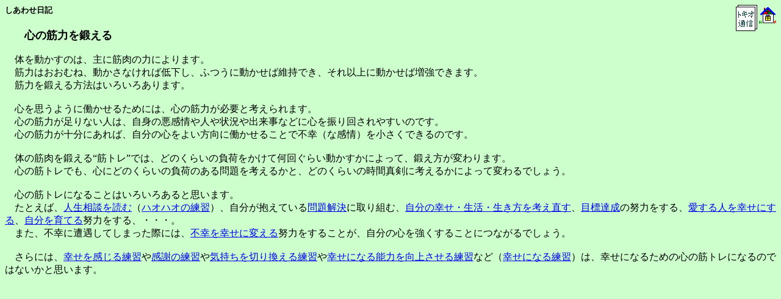

--- FILE ---
content_type: text/html
request_url: https://w.shiawasehp.net/diary/201602/03.html
body_size: 1407
content:
<html>
  <head><meta name="viewport" content="width=device-width,initial-scale=1"><meta http-equiv="Content-Type" content="text/html;charset=Shift_JIS">
    <title>心の筋力を鍛える</title>
  <script data-ad-client="ca-pub-5783667861175953" async src="https://pagead2.googlesyndication.com/pagead/js/adsbygoogle.js"></script></head>
  <body bgcolor="#ccffcc">
    <basefont size="4">
<center><script language="JavaScript" src="../ahead3.js"></script></center>
    <h2><a href="https://w.shiawasehp.net/index.htm"><img src="https://w.shiawasehp.net/happyHP3.gif" border="0" width="28" height="32" align="right"></a><a href="https://w.shiawasehp.net/tokio.htm"><img src="https://w.shiawasehp.net/tokio2.gif" border="0" width="35" height="43" align="right"></a><font size="-1">しあわせ日記</font></h2>
　　<strong><font size="+1">心の筋力を鍛える</font></strong><br><br>
<!--<blockquote>-->
　体を動かすのは、主に筋肉の力によります。<br>
　筋力はおおむね、動かさなければ低下し、ふつうに動かせば維持でき、それ以上に動かせば増強できます。<br>
　筋力を鍛える方法はいろいろあります。<br><br>
　心を思うように働かせるためには、心の筋力が必要と考えられます。<br>
　心の筋力が足りない人は、自身の悪感情や人や状況や出来事などに心を振り回されやすいのです。<br>
　心の筋力が十分にあれば、自分の心をよい方向に働かせることで不幸（な感情）を小さくできるのです。<br><br>
　体の筋肉を鍛える“筋トレ”では、どのくらいの負荷をかけて何回ぐらい動かすかによって、鍛え方が変わります。<br>
　心の筋トレでも、心にどのくらいの負荷のある問題を考えるかと、どのくらいの時間真剣に考えるかによって変わるでしょう。<br><br>
　心の筋トレになることはいろいろあると思います。<br>
　たとえば、<a href="https://w.shiawasehp.net/howtoa6.htm">人生相談を読む</a>（<a href="https://haohao.shiawasehp.net/hao2a4.html">ハオハオの練習</a>）、自分が抱えている<a href="https://w.shiawasehp.net/mondai/">問題解決</a>に取り組む、<a href="https://w.shiawasehp.net/diary/200812/26.html">自分の幸せ・生活・生き方を考え直す</a>、<a href="https://w.shiawasehp.net/mokuhyou/">目標達成</a>の努力をする、<a href="https://w.shiawasehp.net/diary/200812/21.html">愛する人を幸せにする</a>、<a href="https://w.shiawasehp.net/kouza11.htm">自分を育てる</a>努力をする、・・・。<br>
　また、不幸に遭遇してしまった際には、<a href="https://w.shiawasehp.net/diary/200812/27.html">不幸を幸せに変える</a>努力をすることが、自分の心を強くすることにつながるでしょう。<br><br>
　さらには、<a href="https://w.shiawasehp.net/kouza1a.htm">幸せを感じる練習</a>や<a href="https://w.shiawasehp.net/diary/201102/09.html">感謝の練習</a>や<a href="https://w.shiawasehp.net/diary/200708/14.html">気持ちを切り換える練習</a>や<a href="https://w.shiawasehp.net/howto10.htm">幸せになる能力を向上させる練習</a>など（<a href="https://w.shiawasehp.net/book11-53.htm">幸せになる練習</a>）は、幸せになるための心の筋トレになるのではないかと思います。<br><br>

<br><!--</blockquote>-->

<br><table border="0" width="100%" cellpadding="2"><tr><td valign="top">
　　　
<script language="JavaScript" src="../ad-b5g2.js"></script>
<br><br><!--</td><td valign="top">-->
<font size="+1">
<a href="04.html"><img src="https://w.shiawasehp.net/owl2l3.gif" border="0" width="35" height="39">次の日の日記</a><br><br>
<font size="+1">
<a href="https://w.shiawasehp.net/diary.htm"><img src="https://w.shiawasehp.net/owl3l3.gif" border="0" width="35" height="39">最新の日記</a><br><br>
<!--
『<a href="https://w.shiawasehp.net/book13-41.htm">』</a><br><br>
-->

<a href="https://w.shiawasehp.net/index.htm"><img src="https://w.shiawasehp.net/happyHP3.gif" border="0" width="28" height="32"><img src="https://w.shiawasehp.net/happyHP3.gif" border="0" width="28" height="32"><img src="https://w.shiawasehp.net/happyHP3.gif" border="0" width="28" height="32">ホームページ</a><br><br>
</font>
</td></tr></table>
  </body>
</html>


--- FILE ---
content_type: text/html; charset=utf-8
request_url: https://www.google.com/recaptcha/api2/aframe
body_size: 265
content:
<!DOCTYPE HTML><html><head><meta http-equiv="content-type" content="text/html; charset=UTF-8"></head><body><script nonce="M1sh1FhWYbxlyugmgcz3Iw">/** Anti-fraud and anti-abuse applications only. See google.com/recaptcha */ try{var clients={'sodar':'https://pagead2.googlesyndication.com/pagead/sodar?'};window.addEventListener("message",function(a){try{if(a.source===window.parent){var b=JSON.parse(a.data);var c=clients[b['id']];if(c){var d=document.createElement('img');d.src=c+b['params']+'&rc='+(localStorage.getItem("rc::a")?sessionStorage.getItem("rc::b"):"");window.document.body.appendChild(d);sessionStorage.setItem("rc::e",parseInt(sessionStorage.getItem("rc::e")||0)+1);localStorage.setItem("rc::h",'1768947220025');}}}catch(b){}});window.parent.postMessage("_grecaptcha_ready", "*");}catch(b){}</script></body></html>

--- FILE ---
content_type: application/javascript
request_url: https://w.shiawasehp.net/diary/ad-b5g2.js
body_size: 20
content:
    <!-- 
google_ad_client = "pub-5783667861175953";
google_ad_width = 300;
google_ad_height = 250;
google_ad_format = "300x250_as";
google_ad_channel ="6847404242";
google_ad_type = "text";
google_color_border = "CCFFCC";
google_color_bg = "CCFFCC";
google_color_link = "0000ff";
google_color_url = "008000";
google_color_text = "0000af";
document.write("<script language=\"JavaScript\" src=\"https://pagead2.googlesyndication.com/pagead/show_ads.js\"></script>");
    //--> 


--- FILE ---
content_type: application/javascript
request_url: https://w.shiawasehp.net/diary/ad-b8t.js
body_size: -229
content:
    <!-- 
    //--> 


--- FILE ---
content_type: application/javascript
request_url: https://w.shiawasehp.net/diary/ahead3.js
body_size: -115
content:
<!-- 
document.write("<script language=\"JavaScript\" src=\"https://w.shiawasehp.net/diary/ad-b8.js\"></script>");
document.write("<script language=\"JavaScript\" src=\"https://w.shiawasehp.net/diary/ad-b8t.js\"></script>");
//--> 
